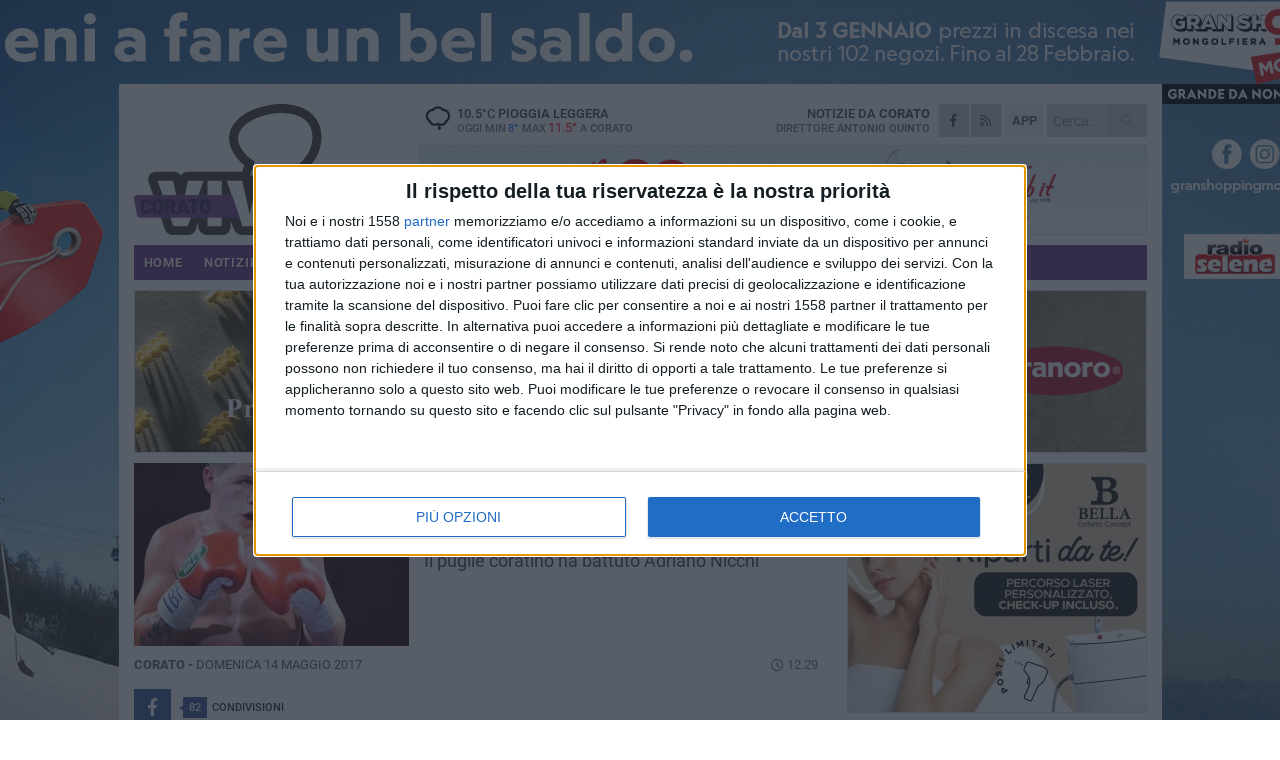

--- FILE ---
content_type: text/html; charset=utf-8
request_url: https://www.coratoviva.it/sport/felice-moncelli-e-campione-internazionale-dei-pesi-superwelter/
body_size: 19100
content:
<!DOCTYPE html>
<html lang="it" class="response svg fxd ">
<head prefix="og: http://ogp.me/ns# fb: http://ogp.me/ns/fb#">
    <title>Corato: Felice Moncelli &#232; campione Internazionale dei pesi superwelter</title>
    <meta name="description" content="Il pugile coratino ha battuto Adriano Nicchi " />
<meta name="viewport" content="width=device-width, initial-scale=1.0">    <meta name="apple-mobile-web-app-title" content="CoratoViva">
    <meta name="apple-mobile-web-app-status-bar-style" content="black-translucent">
<link rel="canonical" href="https://www.coratoviva.it/sport/felice-moncelli-e-campione-internazionale-dei-pesi-superwelter/" />    <link rel="amphtml" href="https://www.coratoviva.it/amp/sport/felice-moncelli-e-campione-internazionale-dei-pesi-superwelter/" />                    <link rel="apple-touch-icon" href="https://static.gocity.it/coratoviva/img/touch-60.png">
    <link rel="apple-touch-icon" sizes="76x76" href="https://static.gocity.it/coratoviva/img/touch-76.png">
    <link rel="apple-touch-icon" sizes="120x120" href="https://static.gocity.it/coratoviva/img/touch-120.png">
    <link rel="apple-touch-icon" sizes="152x152" href="https://static.gocity.it/coratoviva/img/touch-152.png">
    <link rel="icon" href="https://static.gocity.it/coratoviva/img/favicon.ico" type="image/x-icon" />
    <link rel="icon" type="image/png" href="https://static.gocity.it/coratoviva/img/favicon-32x32.png" sizes="32x32" />
    <link rel="icon" type="image/png" href="https://static.gocity.it/coratoviva/img/favicon-16x16.png" sizes="16x16" />
    <link rel="alternate" type="application/rss+xml" href="https://www.coratoviva.it/rss/" title="RSS feed CoratoViva" />
    <meta property="og:type" content="article" />
<meta property="og:url" content="https://www.coratoviva.it/sport/felice-moncelli-e-campione-internazionale-dei-pesi-superwelter/" />    <meta property="og:site_name" content="CoratoViva" />
<meta property="fb:app_id" content="905596853559950" />    <meta property="fb:pages" content="741400129244616" /><meta property="article:publisher" content="741400129244616" />    <meta property="og:title" content="Felice Moncelli &#232; campione Internazionale dei pesi superwelter" />
    <meta property="og:description" content="Il pugile coratino ha battuto Adriano Nicchi " />
    <meta property="og:image" content="https://corato.gocity.it/library/media/felice_moncelli.jpg" />
    <meta property="article:section" content="Altri sport" />
    <meta property="article:published_time" content="2017-05-14T10:30:20 GMT" />
    <meta property="article:modified_time" content="2017-05-14T10:30:20 GMT" />
<meta name="language" content="italian" /><meta name="google-site-verification" content="7K0ptY8-9NF0dO7Qh5yxJ-6_lJyF1E96sMNDvdTvxsE" /><meta name="msvalidate.01" content="4BFAE9A7E4A3E9C22EA5C6CCD2C5FDE3" />    <link href="/bundles/css?v=dEeyNGnslQSdMQALmI0cEwyeZYLMDaeLtsKTp10fewU1" rel="preload" as="style" /><link href="/bundles/css?v=dEeyNGnslQSdMQALmI0cEwyeZYLMDaeLtsKTp10fewU1" rel="stylesheet"/>

    <link href="/bundles/deferred?v=EI2w7refD0IkrP_INU39w6BvGGKgAPw3aeDdDjBHlqI1" rel="preload" as="style" /><link href="/bundles/deferred?v=EI2w7refD0IkrP_INU39w6BvGGKgAPw3aeDdDjBHlqI1" rel="stylesheet"/>

    <link href="/bundles/icons?v=6URXDt_XKQp7_YTGi-536yZGVljGYpsX7yKYSj3eWm01" rel="preload" as="style" /><link href="/bundles/icons?v=6URXDt_XKQp7_YTGi-536yZGVljGYpsX7yKYSj3eWm01" rel="stylesheet"/>

    <link href="/style?v=142320" rel="stylesheet"><link href="/style?v=142320" rel="stylesheet" /><style>.svg #site-logo { background-image: url('https://static.gocity.it/coratoviva/img/logo.svg');} .xmas.svg #site-logo { background-image: url('https://static.gocity.it/coratoviva/img/logo-xmas.svg');} .svg .report-index #site .content, .report #site .content .section-logo span {background-image:url('https://static.gocity.it/coratoviva/img/ireport.svg');} @media only screen and (max-width: 1023px) {.response.svg .collapse #site-logo { background-image: url('https://static.gocity.it/coratoviva/img/logo-text-inv.svg'); }.response.svg.xmas .collapse #site-logo { background-image: url('https://static.gocity.it/coratoviva/img/logo-text-inv-xmas.svg');}}
.ads-exp, .ads-exp a{max-height:70px;}</style>
    <script type="application/ld+json">[{ "@context": "http://schema.org", "@type":"WebSite","@id":"#website","name":"CoratoViva", "alternateName":"CoratoViva", "url":"https://www.coratoviva.it", "potentialAction":{ "@type":"SearchAction","target":"https://www.coratoviva.it/cerca/?search={search_term_string}","query-input":"required name=search_term_string"}}, { "@context": "http://schema.org", "@type":"Organization","@id":"#organization","name":"Viva Network","url":"http://www.vivanetwork.it", "logo":"http://www.vivanetwork.it/images/viva-network-logo.png", "sameAs":["https://www.facebook.com/viva24/"]}]</script>
    
        <script type="application/ld+json">{ "@context": "http://schema.org", "@type" : "NewsArticle", "headline" : "Felice Moncelli è campione Internazionale dei pesi superwelter", "alternativeHeadline" : "Felice Moncelli è campione Internazionale dei pesi superwelter. Il pugile coratino ha battuto Adriano Nicchi ", "articleSection": "Altri sport", "author":{"@type":"Person","name":"CoratoViva"}, "dateCreated" : "2017-05-14T10:30:20Z", "datePublished" : "2017-05-14T10:30:20Z", "dateModified" : "2017-05-14T10:30:20Z", "publisher":{"@type":"Organization","name":"CoratoViva", "logo":{"@type":"ImageObject","url":"https://static.gocity.it/coratoviva/img/logo-text.png", "width" : 210, "height" : 30}}, "description" : "Felice Moncelli si conferma un grande campione, battendo sul ring il toscano Adriano Nicchi e conquistando il titolo Internazionale dei pesi superwelter.Un incontro, quello disputatosi ieri, in cui entrambi i pugili hanno dato sfoggio di contenuti agonistici e tecnici di elevatissimo livello.L'esperienza del pugile aretino, tuttavia, ha ceduto il passo alla freschezza e alla forza di Felice Moncelli, sempre all'attacco in una gara rimasta in grande equilibrio sino alla nona ripresa.È la decima ripresa, però, a consegnare la vittoria nelle mani del pugile coratino, con una serie di azioni che...", "mainEntityOfPage":{"@type":"URL"}, "url" : "https://www.coratoviva.it/sport/felice-moncelli-e-campione-internazionale-dei-pesi-superwelter/", "image":{"@type":"ImageObject","url":"https://corato.gocity.it/library/media/felice_moncelli.jpg", "width":488, "height":325}}</script>

    
        <style>
    .bubble-color .btn.btn-action { background-color: #1549A2; border-color: #2E5EB3; box-shadow: 0px 1px 0px #123D88; }
    .bubble-color h3.story-title, .bubble-color span.story-title, div.bubble.bubble-color { background-color: #174dab; border-right: solid 4px #144599; }
    span.bubble-arrow.bubble-color { border-color: #174dab transparent transparent transparent; }
    div.bubble.bubble-color img { border-color: #123D88; }
    .page-index .index span.title { color: #174dab; }
        </style>

    <script async src="//pagead2.googlesyndication.com/pagead/js/adsbygoogle.js"></script>
<link rel="stylesheet" href="https://assets.evolutionadv.it/networkviva_it/networkviva_it-CLS.css"><script src="https://assets.evolutionadv.it/networkviva_it/networkviva_it.new.js" data-cfasync="false"></script>    </head>
<body class="non-graphic collapse splitted sport ">
    
    <span class="ads-skin-containter" data-url="/adv/skin/99/"></span>
    <div id="site">
        <div id="main" class="container">
            <div id="header-wrapper">
    <div class="container">
        <header id="header">
            <div id="header-overlay"></div>
            <div id="header-main">
                <div id="header-logo">                    <div id="site-logo" >
                        <a href="/">CoratoViva</a>
                        <img class="print" src="https://static.gocity.it/coratoviva/img/logo.png" />
                    </div>
                    <div id="header-fanpage">
                        <div id="fanpage">
                        <span class="fan-counter">21.246</span>
                            <a id="fanpage-button" href="https://www.facebook.com/coratoviva/" target="_blank" rel="nofollow">FANPAGE</a>
                        </div>
                    </div>
                </div>
                <div id="header-logo-url" class="print">coratoviva.it</div>
                <div id="header-middle">
                    <div id="header-middle-top">
                        <div id="header-meteo">
    <a href="/meteo/" title="Previsioni meteo a Corato"><div id="meteo-header" class="meteo-icon"><canvas width="28" height="28" data-icon="10d" data-color="" class="icon"></canvas></div></a>
        <div class="meteo">
            <a href="/meteo/" title="Previsioni meteo a Corato">
10.5<span>°C</span> pioggia leggera                <div class="meteo-temp">Oggi Min<span class="meteo-min">8°</span>Max<span class="meteo-max">11.5°</span> a <strong>Corato</strong></div>
            </a>
        </div>

                        </div>
                        <div class="search-block">
                            <form action="/cerca/" method="GET">
                                <input type="search" class="search" name="search" placeholder="Cerca..." />
                                <button class="icon"><i class="far fa-search"></i></button>
                            </form>
                        </div>
<a href="http://m.coratoviva.it/apps/download/"   target="_blank"  >
                            <div id="header-app">APP</div>
                        </a>                        <div id="header-social">
                            <a href="https://www.facebook.com/coratoviva" target="_blank"><i class="fab fa-facebook-f social social-facebook"></i></a>                            <a href="/rss/" title="CoratoViva - Feed Rss"><i class="far fa-rss social social-rss"></i></a>
                        </div>
                        <div id="header-daily">
                            <p class="tagline">Notizie da <strong>Corato</strong><span>Direttore <strong>Antonio Quinto</strong></span></p>
                        </div>
                        <div class="clear"></div>
                    </div>
                    <div id="header-banner">

<div class="ads-containter" data-url="/adv/banner/5/"></div>
                    </div>
                    <div class="clear"></div>
                </div>
                <button type="button" id="menu-toggle" class="btn header-btn">
                    <span class="far fa-2x fa-bars"></span>
                    <span class="btn-undertext">Menu</span>
                </button><div id="mobile-weather">    <a href="/meteo/" title="Previsioni meteo a Corato"><div id="mobile-meteo-header" class="meteo-icon"><canvas width="28" height="28" data-icon="10d" data-color="white" class="icon"></canvas></div></a>
        <div class="meteo">
            <a href="/meteo/" title="Previsioni meteo a Corato">
10.5<span>°C</span> pioggia leggera                <div class="meteo-temp">Oggi Min<span class="meteo-min">8°</span>Max<span class="meteo-max">11.5°</span> a <strong>Corato</strong></div>
            </a>
        </div>
</div>
            </div>
            <div class="clear"></div>
            <div id="menu">
                <nav>
                    <ul>

            <li class="firstitem">
                <a href="/" >HOME</a>
            </li>
            <li >
                <a href="/notizie/" >NOTIZIE</a>
                <span class="expander"></span>
                <ul>
<li ><a href="/notizie/?cat=ambiente">Ambiente</a></li>
<li ><a href="/notizie/?cat=comunicazioni">Comunicazioni</a></li>
<li ><a href="/notizie/?cat=arti-e-professioni">Arti e Professioni</a></li>
<li ><a href="/notizie/?cat=editoriale">Editoriale</a></li>
<li ><a href="/notizie/?cat=economia">Economia</a></li>
<li ><a href="/notizie/?cat=territorio">Territorio</a></li>
<li ><a href="/notizie/?cat=lavoro">Scuola e Lavoro</a></li>
<li ><a href="/notizie/?cat=vita-di-citta">Vita di Città</a></li>
<li ><a href="/notizie/?cat=cronaca">Cronaca</a></li>
<li ><a href="/notizie/?cat=politica">Politica</a></li>
                </ul>
            </li>
            <li class="open">
                <a href="/sport/" >SPORT</a>
                <span class="expander"></span>
                <ul>
<li ><a href="/sport/?cat=basket">Basket</a></li>
<li ><a href="/sport/?cat=calcio">Calcio</a></li>
<li ><a href="/sport/?cat=volley">Volley</a></li>
<li ><a href="/sport/?cat=rugby">Rugby</a></li>
<li class="open"><a href="/sport/?cat=altri-sport">Altri sport</a></li>
<li ><a href="/sport/?cat=arti-marziali">Arti Marziali</a></li>
                </ul>
            </li>
            <li >
                <a href="/ireport/" >iREPORT</a>
            </li>
            <li >
                <a href="/rubriche/" >RUBRICHE</a>
                <span class="expander"></span>
                <ul>
<li ><a href="/rubriche/istituto-superiore-oriani-tandoi/">Speciale Scuola - Oriani Tandoi</a></li>
<li ><a href="/rubriche/primo-circolo-didattico-n-fornelli/">Secondo Circolo Didattico "N. Fornelli"</a></li>
<li ><a href="/rubriche/centovoci/">CentoVoci</a></li>
<li ><a href="/rubriche/matrioska/">Matrioska</a></li>
<li ><a href="/rubriche/il-mondo-wealth-management/">Il Mondo Wealth Management</a></li>
<li ><a href="/rubriche/speciale-elezioni-amministrative-2019/">Speciale Elezioni</a></li>
<li ><a href="/rubriche/dens-sano-in-corpore-sano/">Dens Sano in Corpore Sano</a></li>
<li ><a href="/rubriche/socialmente-utili/">Socialmente Utili</a></li>
<li ><a href="/rubriche/in-condominio/">In... Condominio</a></li>
                </ul>
            </li>
            <li >
                <a href="/eventi/" >AGENDA</a>
            </li>
            <li >
                <a href="/meteo/" >METEO</a>
            </li>
            <li >
                <a href="/video/" >VIDEO</a>
            </li>
<li class="search-block">
    <form action="/cerca/" method="GET">
        <input type="search" class="search" name="search" placeholder="Cerca..." />
        <button class="icon"><i class="far fa-search"></i></button>
    </form>
</li>
                    </ul>
                </nav>
            </div>
          </header>
    </div>
    <div class="clear"></div>
</div>


            <div class="ads-containter ads-mega ads-mega-page" data-url="/adv/banner/108/"></div>
            <div id="gctyvvadblck"></div>
            <div class="content-wrapper ">
                
                <div class="content-side-wrapper content-first">
                    
    <div class="content categorized">
        <article class=" mode0">
            <ul class="breadcrumbs noborder"><li><i class="far fa-angle-right"></i><a href="/" title="Home">Home</a></li><li><i class="far fa-angle-right"></i><a href="/sport/" title="Notizie sportive">Notizie sportive</a></li></ul><script type="application/ld+json">{ "@context": "http://schema.org", "@type" : "BreadcrumbList", "itemListElement": [{ "@type": "ListItem", "position": 1, "item": { "@id": "https://www.coratoviva.it/", "name": "Home" } },{ "@type": "ListItem", "position": 2, "item": { "@id": "https://www.coratoviva.it/sport/", "name": "Notizie sportive" } }]}</script>
            <header>
                <figure><img src="https://corato.gocity.it/library/media/felice_moncelli.jpg" class="responsive content-img" alt="felice moncelli" /><figcaption class="content-img-caption">felice moncelli</figcaption></figure>
                <div>
                    <span class="category"  style="color:#174dab; background-color:#174dab">Altri sport</span><h1>Felice Moncelli è campione Internazionale dei pesi superwelter</h1><p class="tagline">Il pugile coratino ha battuto Adriano Nicchi <span></span></p>
                </div>
            </header>
            <div class="clear"></div>
            <div class="contentdate">
                <span class="datezone">Corato - </span>domenica 14 maggio 2017
<span class="datetime"><i class="far fa-clock"></i> 12.29</span>                                            </div>
            <div class="ads-containter ads-page ads-content" data-url="/adv/banner/80/"></div>            <div class="sharing" data-url="https://www.coratoviva.it/sport/felice-moncelli-e-campione-internazionale-dei-pesi-superwelter/" data-title="Corato: Felice Moncelli &#232; campione Internazionale dei pesi superwelter" data-counter="82" data-comments="0" data-app="905596853559950"></div>
            
            <div class="clear"></div>
            <div class="ads-containter ads-custom " ><div id="video-evo-player" class="player_evolution"><span class="evo-label-logo">Powered by <a target="_blank" href="https://evolutiongroup.digital/"><img src="https://evolutiongroup.digital/wp-content/themes/evolution_group/assets/static/logo/logo-evolutiongroup-black.svg" alt="powered by evolution group"></a></span></div></div>
            
            <div class="p first">Felice Moncelli si conferma un grande campione, battendo sul ring il toscano Adriano Nicchi e conquistando il titolo Internazionale dei pesi superwelter.<br /><br />Un incontro, quello disputatosi ieri, in cui entrambi i pugili hanno dato sfoggio di contenuti agonistici e tecnici di elevatissimo livello.<br /><br />L'esperienza del pugile aretino, tuttavia, ha ceduto il passo alla freschezza e alla forza di Felice Moncelli, sempre all'attacco in una gara rimasta in grande equilibrio sino alla nona ripresa.<br /><br />È la decima ripresa, però, a consegnare la vittoria nelle mani del pugile coratino, con una serie di azioni che hanno marcato la differenza tra i due pugili.<br /><br />"Faccia d'Angelo" si è aggiudicato il match ed il titolo internazionale con il punteggio di 115-113; 114-114; 116-113.<br /><br />Prima del momento della premiazione, Moncelli ha indossato la magia del Corato Calcio ed abbracciato il suo rivale, in un clima di enorme sportività.<div class="fb-quote"></div></div>
                    </article>
        
        <ul class="tags bottom"><li>Felice Moncelli</li></ul>

    <div class="index-wrapper">
        <div class="index-list index-list-mode10 index-list-2">
                <div class="index">
                    
<a href="/notizie/tentato-furto-in-un-abitazione-di-campagna-uomo-aggredito-mentre-prova-a-fermare-i-ladri/" ><div class="boxed-img"><img src="https://corato.gocity.it/library/media/bigbox_furto_casa_2.jpg" alt="Tentato furto in un’abitazione di campagna: uomo aggredito mentre prova a fermare i ladri" /></div></a>                                        <div class="boxed-title boxed-title-dated ">
<span class="date">
                                
                                29 gennaio 2026
                            </span>                        <span class="title"><a href="/notizie/tentato-furto-in-un-abitazione-di-campagna-uomo-aggredito-mentre-prova-a-fermare-i-ladri/" >Tentato furto in un’abitazione di campagna: uomo aggredito mentre prova a fermare i ladri</a></span>
                                            </div>
                </div>
                <div class="index">
                    
<a href="/notizie/fratelli-d-italia-di-corato-domani-un-incontro-pubblico-per-la-tutela-del-settore-agricolo/" ><div class="boxed-img"><img src="https://corato.gocity.it/library/media/bigbox_fratelli_ditalia_bandiera_1280x720.jpg" alt="Fratelli d’Italia di Corato, domani un incontro pubblico per la tutela del settore agricolo" /></div></a>                                        <div class="boxed-title boxed-title-dated ">
<span class="date">
                                
                                29 gennaio 2026
                            </span>                        <span class="title"><a href="/notizie/fratelli-d-italia-di-corato-domani-un-incontro-pubblico-per-la-tutela-del-settore-agricolo/" >Fratelli d’Italia di Corato, domani un incontro pubblico per la tutela del settore agricolo</a></span>
                                            </div>
                </div>
        </div>
    </div>
        
<div class="ads-containter ads-custom  ads-page ads-content ads-content-btm"><div class="PCT2290"><script>if("none"!=window.getComputedStyle(document.currentScript.parentElement.parentElement).getPropertyValue("display")){var e=document.createElement("ins");e.setAttribute("data-revive-zoneid","2290"),e.setAttribute("data-revive-id","e590432163035a6e5fc26dac29dd7e0b"),document.currentScript.parentElement.appendChild(e)}</script><script async src="//adv.presscommtech.com/www/delivery/asyncjs.php"></script></div></div>
        <div class="comments" id="comments"><div class="fb-comments" data-href="https://www.coratoviva.it/sport/felice-moncelli-e-campione-internazionale-dei-pesi-superwelter/" data-width="100%" data-numposts="5" ></div><div class="clear"></div></div>
        <ins data-revive-zoneid="2293" data-revive-id="e590432163035a6e5fc26dac29dd7e0b"></ins><script async src="//adv.presscommtech.com/www/delivery/asyncjs.php"></script>
<div class="ads-containter ads-page" data-url="/adv/banner/93/"></div>
<div class="ads-containter ads-page" data-url="/adv/banner/81/"></div>
<div class="ads-containter ads-custom  ads-responsive" ><div id="div-gpt-ad-1522834801187-1"><script>googletag.cmd.push(function() { googletag.display("div-gpt-ad-1522834801187-1");});</script></div></div>
        
            <div class="story-wrapper tag-story">
            <span class="story-title bubble">Altri contenuti a tema</span>
            <span class="bubble-arrow"></span>
        <div class="story-list">
                <div class="story ">
                        
                            <a href="/sport/boxe-felice-moncelli-a-copenaghen-a-caccia-della-cintura-continentale-superwelter/" >
                                <img src="https://corato.gocity.it/library/media/big_moncelli.jpg" alt="Boxe, Felice Moncelli a Copenaghen a caccia della cintura continentale Superwelter" />
                            </a>
                                                                        <span class="storycategory"   style="color:#174dab;background-color:#174dab"  >Boxe</span>                        <span class="title"><a href="/sport/boxe-felice-moncelli-a-copenaghen-a-caccia-della-cintura-continentale-superwelter/" >Boxe, Felice Moncelli a Copenaghen a caccia della cintura continentale Superwelter</a></span>
<span class="subtitle">&quot;Faccia D&#39;Angelo&quot; affronter&#224; il campione danese Oliver Meng</span>                </div>
                <div class="story ">
                        
                            <a href="/sport/felice-moncelli-nella-storia-mette-ko-ali-e-conquista-la-cintura-ibf/" >
                                <img src="https://corato.gocity.it/library/media/big_ali.jpg" alt="Felice Moncelli nella storia: mette ko Ali e conquista la cintura Ibf" />
                            </a>
                                                                        <span class="storycategory"   style="color:#174dab;background-color:#174dab"  >Boxe</span>                        <span class="title"><a href="/sport/felice-moncelli-nella-storia-mette-ko-ali-e-conquista-la-cintura-ibf/" >Felice Moncelli nella storia: mette ko Ali e conquista la cintura Ibf</a></span>
<span class="subtitle">Il pugile coratino si &#232; imposto al settimo round</span>                </div>
                <div class="story ">
                        
                            <a href="/sport/moncelli-sul-ring-di-roma-sfida-il-georgiano-gujejiani/" >
                                <img src="https://corato.gocity.it/library/media/big_felice_moncelli.jpg" alt="Moncelli sul ring di Roma sfida il georgiano Gujejiani" />
                            </a>
                                                                        <span class="storycategory"   style="color:#174dab;background-color:#174dab"  >Boxe</span>                        <span class="title"><a href="/sport/moncelli-sul-ring-di-roma-sfida-il-georgiano-gujejiani/" >Moncelli sul ring di Roma sfida il georgiano Gujejiani</a></span>
<span class="subtitle">Il pugile coratino in ripresa dopo l&#39;infortunio</span>                </div>
                <div class="story ">
                        
                            <a href="/sport/problema-alla-mano-per-moncelli-garcia-e-campione-mondiale-silver-welter-wbc/" >
                                <img src="https://corato.gocity.it/library/media/big_moncelli.jpg" alt="Problema alla mano per Moncelli, Garcia &#232; Campione Mondiale Silver Welter WBC" />
                            </a>
                                                                                                <span class="title"><a href="/sport/problema-alla-mano-per-moncelli-garcia-e-campione-mondiale-silver-welter-wbc/" >Problema alla mano per Moncelli, Garcia &#232; Campione Mondiale Silver Welter WBC</a></span>
<span class="subtitle">&quot;Faccia d&#39;Angelo&quot; si &#232; fermato all&#39;ottava ripresa</span>                </div>
                <div class="story ">
                        <span class="fb_comments_count comments-count">5</span> <span class="comments-label"></span>
                            <a href="/sport/felice-moncelli-torna-sul-ring-per-il-titolo-titolo-mondiale-silver-wbc/" >
                                <img src="https://corato.gocity.it/library/media/big_screenshot_2017_09_17_12_49_59_come_oggetto_avanzato_1_1024x689.jpg" alt="Felice Moncelli torna sul ring per il titolo Titolo Mondiale Silver WBC" />
                            </a>
                                                                                                <span class="title"><a href="/sport/felice-moncelli-torna-sul-ring-per-il-titolo-titolo-mondiale-silver-wbc/" >Felice Moncelli torna sul ring per il titolo Titolo Mondiale Silver WBC</a></span>
<span class="subtitle">Sfider&#224; lo spagnolo Sergio Garcia</span>                </div>
                <div class="story ">
                        
                            <a href="/sport/felice-moncelli-e-campione-italiano-superwelter/" >
                                <img src="https://corato.gocity.it/library/media/big_felice_moncelli.jpg" alt="Felice Moncelli &#232; campione italiano superwelter" />
                            </a>
                                                                                                <span class="title"><a href="/sport/felice-moncelli-e-campione-italiano-superwelter/" >Felice Moncelli &#232; campione italiano superwelter</a></span>
<span class="subtitle">Battuto il barese Francesco Lezzi</span>                </div>
                <div class="story ">
                        
                            <a href="/sport/boxe-moncelli-pronto-per-la-sfida-tricolore/" >
                                <img src="https://corato.gocity.it/library/media/big_felice_moncelli.jpg" alt="Boxe, Moncelli pronto per la sfida tricolore" />
                            </a>
                                                                                                <span class="title"><a href="/sport/boxe-moncelli-pronto-per-la-sfida-tricolore/" >Boxe, Moncelli pronto per la sfida tricolore</a></span>
<span class="subtitle">Ad Andria si sfidano Gladiatore Lezzi e Faccia d&#39;Angelo Moncelli</span>                </div>
        </div>
    </div>

<div class="ads-containter ads-custom  ads-page ads-content"><div class="PCT2291"><script>if("none"!=window.getComputedStyle(document.currentScript.parentElement.parentElement).getPropertyValue("display")){var e=document.createElement("ins");e.setAttribute("data-revive-zoneid","2291"),e.setAttribute("data-revive-id","e590432163035a6e5fc26dac29dd7e0b"),document.currentScript.parentElement.appendChild(e)}</script><script async src="//adv.presscommtech.com/www/delivery/asyncjs.php"></script></div></div>
<div class="banner banner-color banner-newsletter">
    <div class="banner-right-side">
        <div class="banner-right-side-inside">
            <span class="newsletter-title">Iscriviti alla Newsletter</span>
<form action="/newsletter/" data-ajax="true" data-ajax-loading="#newsletter-loading" data-ajax-mode="replace" data-ajax-update="#newsletter-result" id="form0" method="post">                <input class="text buttoned" name="email" id="email" placeholder="Indirizzo e-mail" data-val="true" type="email" />
                        <button type="submit" class="button buttoned" id="newsletter-signup">Iscriviti</button>
                        <span class="newsletter-result" id="newsletter-result"></span>
                        <span class="newsletter-loading" id="newsletter-loading" style="display:none"><img src="/contents/img/UI/rolling.gif" alt="loading"/></span>
                        <span class="newsletter-validation-error" data-valmsg-for="email" data-valmsg-replace="true"></span>
</form>        </div><span class="bubble-arrow"></span>
        <span class="newsletter-info">Iscrivendoti accetti i <a href="/info/privacy/newsletter/" rel="nofollow">termini</a> e la <a href="/info/privacy/" rel="nofollow">privacy policy</a></span>
    </div>
    <div class="banner-left-side">
        <img src="/contents/img/UI/newsletter-email.png" alt="Newsletter" width="100"/>
        <div class="clear"></div>
        Ricevi aggiornamenti e contenuti da Corato <span>gratis</span> nella tua e-mail
    </div>
    <div class="clear"></div>
</div>
        
    <div class="index-wrapper">
        <div class="index-list index-list-mode10 index-list-8">
                <div class="index">
                    
<a href="/notizie/corato-si-maschera-il-programma-completo-del-46-carnevale-coratino/" ><div class="boxed-img"><img src="https://corato.gocity.it/library/media/bigbox_carnevale_coratino(2).jpg" alt="Corato si maschera: il programma completo del 46° Carnevale Coratino" /></div></a>                                        <div class="boxed-title boxed-title-dated ">
<span class="date">
                                
                                29 gennaio 2026
                            </span>                        <span class="title"><a href="/notizie/corato-si-maschera-il-programma-completo-del-46-carnevale-coratino/" >Corato si maschera: il programma completo del 46&#176; Carnevale Coratino</a></span>
                                            </div>
                </div>
                <div class="index">
                    
<a href="/notizie/tentato-furto-d-auto-a-corato-sventato-dalla-metronotte/" ><div class="boxed-img"><img src="https://corato.gocity.it/library/media/bigbox_621811362_1542326797536500_8053315595288381245_n.jpg" alt="Tentato furto d'auto a Corato: sventato dalla Metronotte" /></div></a>                                        <div class="boxed-title boxed-title-dated ">
<span class="date">
                                
                                29 gennaio 2026
                            </span>                        <span class="title"><a href="/notizie/tentato-furto-d-auto-a-corato-sventato-dalla-metronotte/" >Tentato furto d&#39;auto a Corato: sventato dalla Metronotte</a></span>
                                            </div>
                </div>
                <div class="index">
                    
<a href="/notizie/chef-stellati-all-alberghiero-del-tandoi/" ><div class="boxed-img"><img src="https://corato.gocity.it/library/media/bigbox_img_20260129_wa0004.jpg" alt="CHEF Stellati all’alberghiero del Tandoi…." /></div></a>                                        <div class="boxed-title boxed-title-dated ">
<span class="date">
                                
                                29 gennaio 2026
                            </span>                        <span class="title"><a href="/notizie/chef-stellati-all-alberghiero-del-tandoi/" >CHEF Stellati all’alberghiero del Tandoi….</a></span>
                                            </div>
                </div>
                <div class="index">
                    
<a href="/notizie/in-gamba-verso-una-mobilita-sostenibile-a-corato/" ><div class="boxed-img"><img src="https://corato.gocity.it/library/media/bigbox_whatsapp_image_2026_01_28_at_151626j.jpg" alt="“In Gamba”: Verso una mobilità sostenibile a Corato" /></div></a>                                        <div class="boxed-title boxed-title-dated ">
<span class="date">
                                
                                28 gennaio 2026
                            </span>                        <span class="title"><a href="/notizie/in-gamba-verso-una-mobilita-sostenibile-a-corato/" >“In Gamba”: Verso una mobilit&#224; sostenibile a Corato</a></span>
                                            </div>
                </div>
                <div class="index">
                    
<a href="/notizie/frankenstein-the-monster-and-the-myth-in-scena-al-liceo-artistico-federico-ii-stupor-mundi/" ><div class="boxed-img"><img src="https://corato.gocity.it/library/media/bigbox_img_20260128_110627.jpg" alt="“Frankenstein - the monster and the myth &quot; in scena al Liceo artistico “Federico II Stupor Mundi”" /></div></a>                                        <div class="boxed-title boxed-title-dated ">
<span class="date">
                                
                                28 gennaio 2026
                            </span>                        <span class="title"><a href="/notizie/frankenstein-the-monster-and-the-myth-in-scena-al-liceo-artistico-federico-ii-stupor-mundi/" >“Frankenstein - the monster and the myth&quot; in scena al Liceo artistico “Federico II Stupor Mundi”</a></span>
                                            </div>
                </div>
                <div class="index">
                    
<a href="/notizie/corato-protagonista-a-evolio-expo-2026/" ><div class="boxed-img"><img src="https://corato.gocity.it/library/media/bigbox_olio_extravergine_oliva_proprieta.jpg" alt="Corato protagonista a Evolio Expo 2026" /></div></a>                                        <div class="boxed-title boxed-title-dated ">
<span class="date">
                                
                                28 gennaio 2026
                            </span>                        <span class="title"><a href="/notizie/corato-protagonista-a-evolio-expo-2026/" >Corato protagonista a Evolio Expo 2026</a></span>
                                            </div>
                </div>
                <div class="index">
                    
<a href="/notizie/giornata-della-memoria-l-animig-di-corato-condanna-ogni-genocidio-presente-e-passato/" ><div class="boxed-img"><img src="https://corato.gocity.it/library/media/bigbox_cultura_ebraica.jpg" alt="Giornata della Memoria, l'ANIMIG di Corato condanna ogni genocidio presente e passato" /></div></a>                                        <div class="boxed-title boxed-title-dated ">
<span class="date">
                                
                                28 gennaio 2026
                            </span>                        <span class="title"><a href="/notizie/giornata-della-memoria-l-animig-di-corato-condanna-ogni-genocidio-presente-e-passato/" >Giornata della Memoria, l&#39;ANIMIG di Corato condanna ogni genocidio presente e passato</a></span>
                                            </div>
                </div>
                <div class="index">
                    
<a href="/notizie/ferrotramviaria-anomalia-tecnica-alle-porte-di-bari-disagi-per-i-pendolari-di-corato/" ><div class="boxed-img"><img src="https://corato.gocity.it/library/media/bigbox_nuovi_treni_ferrotramviaria_(2).jpg" alt="Ferrotramviaria, anomalia tecnica alle porte di Bari. Disagi per i pendolari di Corato" /></div></a>                                        <div class="boxed-title boxed-title-dated ">
<span class="date">
                                
                                27 gennaio 2026
                            </span>                        <span class="title"><a href="/notizie/ferrotramviaria-anomalia-tecnica-alle-porte-di-bari-disagi-per-i-pendolari-di-corato/" >Ferrotramviaria, anomalia tecnica alle porte di Bari. Disagi per i pendolari di Corato</a></span>
                                            </div>
                </div>
        </div>
    </div>

    </div>

                </div>
                <div class="right-side-wrapper">
                    
    
    
    <div class="ads-containter ads-side" data-url="/adv/banner/80/"></div>
    <div class="right-pack">
<div class="ads-containter ads-side" data-url="/adv/banner/93/"></div>
<div class="ads-containter ads-side" data-url="/adv/banner/81/"></div>
<div class="ads-native-container " data-url="/adv/native/31/"></div><div class="clear"></div>

<div class="ads-containter ads-custom  ads-side"><div class="PCT2290"><script>if("none"!=window.getComputedStyle(document.currentScript.parentElement.parentElement).getPropertyValue("display")){var e=document.createElement("ins");e.setAttribute("data-revive-zoneid","2290"),e.setAttribute("data-revive-id","e590432163035a6e5fc26dac29dd7e0b"),document.currentScript.parentElement.appendChild(e)}</script><script async src="//adv.presscommtech.com/www/delivery/asyncjs.php"></script></div></div>
    </div>
    <div class="right-pack right-pack-light">
<div class="ads-containter ads-custom  ads-side"><div class="PCT2291"><script>if("none"!=window.getComputedStyle(document.currentScript.parentElement.parentElement).getPropertyValue("display")){var e=document.createElement("ins");e.setAttribute("data-revive-zoneid","2291"),e.setAttribute("data-revive-id","e590432163035a6e5fc26dac29dd7e0b"),document.currentScript.parentElement.appendChild(e)}</script><script async src="//adv.presscommtech.com/www/delivery/asyncjs.php"></script></div></div>
<div class="ads-containter" data-url="/adv/banner/82/"></div>
        <div id="right-affix">
    <div class="side-wrapper">
            <div class="side-title">Pi&#249; letti questa settimana</div>
        <div class="side-list">
                <div class="side ">
                    <a href="/sport/corato-virtus-palese-como-buon-periodo-adesso-i-tifosi-devono-starci-vicino/" >
                        
<img src="https://corato.gocity.it/library/media/box_598360970_1504404788357717_7270590995160539264_n.jpg" alt="Corato-Virtus Palese, Como: &#171;Buon periodo. Adesso i tifosi devono starci vicino&#187;" />                                                                            <span class="date">sabato 24 gennaio</span>
                                                <span class="title">Corato-Virtus Palese, Como: &#171;Buon periodo. Adesso i tifosi devono starci vicino&#187;</span>
                    </a>
                </div>
                <div class="side ">
                    <a href="/sport/adriatica-industriale-virtus-corato-importante-e-sofferta-vittoria-contro-trani/" >
                        
<img src="https://corato.gocity.it/library/media/box_whatsapp_image_2026_01_27_at_110341j.jpg" alt="Adriatica Industriale Virtus Corato, importante e sofferta vittoria contro Trani" />                                                                            <span class="date">marted&#236; 27 gennaio</span>
                                                <span class="title">Adriatica Industriale Virtus Corato, importante e sofferta vittoria contro Trani</span>
                    </a>
                </div>
                <div class="side ">
                    <a href="/sport/finale-rocambolesco-per-la-nuova-matteotti-corato-brindisi-passa-all-overtime/" >
                        
<img src="https://corato.gocity.it/library/media/box_basket_corato(8).jpg" alt="Finale rocambolesco per la Nuova Matteotti Corato: Brindisi passa all’overtime" />                                                                            <span class="date">luned&#236; 26 gennaio</span>
                                                <span class="title">Finale rocambolesco per la Nuova Matteotti Corato: Brindisi passa all’overtime</span>
                    </a>
                </div>
                <div class="side ">
                    <a href="/sport/sconfitta-nel-finale-per-la-fas-basket-corato-a-catanzaro/" >
                        
<img src="https://corato.gocity.it/library/media/box_whatsapp_image_2026_01_26_at_140659j.jpg" alt="Sconfitta nel finale per la Fas Basket Corato a Catanzaro" />                                                                            <span class="date">luned&#236; 26 gennaio</span>
                                                <span class="title">Sconfitta nel finale per la Fas Basket Corato a Catanzaro</span>
                    </a>
                </div>
                <div class="side ">
                    <a href="/sport/prosegue-il-buon-momento-del-corato-termina-0-0-al-comunale-contro-il-virtus-palese/" >
                        
<img src="https://corato.gocity.it/library/media/box_585344688_1485926003538929_4614776310525779916_n.jpg" alt="Prosegue il buon momento del Corato: termina 0-0 al ‘Comunale’ contro il Virtus Palese" />                                                                            <span class="date">luned&#236; 26 gennaio</span>
                                                <span class="title">Prosegue il buon momento del Corato: termina 0-0 al ‘Comunale’ contro il Virtus Palese</span>
                    </a>
                </div>
                <div class="side ">
                    <a href="/sport/adriatica-industriale-virtus-serve-una-reazione-sabato-al-palalosito-arriva-trani/" >
                        
<img src="https://corato.gocity.it/library/media/box_icona_(20).jpg" alt="Adriatica Industriale Virtus, serve una reazione: sabato al PalaLosito arriva Trani" />                                                                            <span class="date">gioved&#236; 22 gennaio</span>
                                                <span class="title">Adriatica Industriale Virtus, serve una reazione: sabato al PalaLosito arriva Trani</span>
                    </a>
                </div>
        </div>
    </div>
         <div class="ads  g-ads" ><ins class="adsbygoogle" style="display:block;width:300px;height:250px" data-ad-client="ca-pub-3454615937939067" data-ad-slot="8610254161" ></ins><script>(adsbygoogle = window.adsbygoogle || []).push({});</script></div>
    </div></div>


    

                </div>
            </div>
            <div class="clear"></div>
            <div class="clear"></div>
<div id="prefooter-wrapper">
    <div class="container">
<nav id="footer-menu">
        <ul>
                <li class="container"><a href="/notizie/" title="Notizie" >Notizie da Corato</a>
                        <ul>
<li><a href="/notizie/?cat=ambiente" title="Ambiente">Ambiente</a></li><li><a href="/notizie/?cat=comunicazioni" title="Comunicazioni">Comunicazioni</a></li><li><a href="/notizie/?cat=arti-e-professioni" title="Arti e Professioni">Arti e Professioni</a></li><li><a href="/notizie/?cat=editoriale" title="Editoriale">Editoriale</a></li><li><a href="/notizie/?cat=economia" title="Economia">Economia</a></li><li><a href="/notizie/?cat=territorio" title="Territorio">Territorio</a></li><li><a href="/notizie/?cat=lavoro" title="Scuola e Lavoro">Scuola e Lavoro</a></li><li><a href="/notizie/?cat=vita-di-citta" title="Vita di Città">Vita di Città</a></li><li><a href="/notizie/?cat=cronaca" title="Cronaca">Cronaca</a></li><li><a href="/notizie/?cat=politica" title="Politica">Politica</a></li>                        </ul>
                </li>
                <li class="container"><a href="/sport/" title="Sport" >Notizie sportive</a>
                        <ul>
<li><a href="/sport/?cat=basket" title="Basket">Basket</a></li><li><a href="/sport/?cat=calcio" title="Calcio">Calcio</a></li><li><a href="/sport/?cat=volley" title="Volley">Volley</a></li><li><a href="/sport/?cat=rugby" title="Rugby">Rugby</a></li><li><a href="/sport/?cat=altri-sport" title="Altri sport">Altri sport</a></li><li><a href="/sport/?cat=arti-marziali" title="Arti Marziali">Arti Marziali</a></li>                        </ul>
                </li>
                <li class="container"><a href="/ireport/" title="iReport le segnalazioni dei lettori" >Segnalazioni iReport</a>
                </li>
                <li class="container"><a href="/rubriche/" title="Rubriche" >Le Rubriche</a>
                        <ul>
<li><a href="/rubriche/istituto-superiore-oriani-tandoi/" title="Istituto Superiore Oriani - Tandoi">Speciale Scuola - Oriani Tandoi</a></li><li><a href="/rubriche/primo-circolo-didattico-n-fornelli/" title="Secondo Circolo Didattico "N. Fornelli"">Secondo Circolo Didattico "N. Fornelli"</a></li><li><a href="/rubriche/centovoci/" title="CentoVoci">CentoVoci</a></li><li><a href="/rubriche/matrioska/" title="Matrioska">Matrioska</a></li><li><a href="/rubriche/il-mondo-wealth-management/" title="Il Mondo Wealth Management">Il Mondo Wealth Management</a></li><li><a href="/rubriche/speciale-elezioni-amministrative-2019/" title="Speciale Elezioni Amministrative 2019 - Città di Corato">Speciale Elezioni</a></li><li><a href="/rubriche/dens-sano-in-corpore-sano/" title="Dens Sano in Corpore Sano">Dens Sano in Corpore Sano</a></li><li><a href="/rubriche/socialmente-utili/" title="Socialmente Utili">Socialmente Utili</a></li><li><a href="/rubriche/in-condominio/" title="In... Condominio">In... Condominio</a></li>                        </ul>
                </li>
                <li class="container"><a href="/eventi/" title="Agenda eventi" >Agenda eventi di Corato</a>
                </li>
                <li class="container"><a href="/meteo/" title="Previsioni meteo per Corato" >Previsioni meteo</a>
                </li>
                <li class="container"><a href="/video/" title="CoratoViva TV: i video della redazione" >Video</a>
                </li>
        </ul>
</nav>


        <div class="fixed-block-wrapper">
            <div class="fixed-block" id="footer-side">
<a href="http://m.coratoviva.it/apps/download/"  target="_blank" >
                                                   <div id="footer-app-logo" class="left" style="background-image: url('https://static.gocity.it/coratoviva/img/app.png')" ></div>
<div id="footer-app-qrcode" class="left" style="background-image: url('https://static.gocity.it/coratoviva/img/app-qr.png')" ></div>                                                   <div id="footer-app">
                                                       <span>CoratoViva APP</span>
                                                       <p>
                                                           Scarica l&#39;applicazione per iPhone, iPad e Android e ricevi notizie push
                                                       </p>
                                                   </div>
                                               </a>
                    <div class="clear"></div>
                <div class="other-block"><a id="newsletter"></a>
                    <span>Iscriviti alla Newsletter</span>
                    <p>
                        Registrati per ricevere aggiornamenti e contenuti da Corato nella tua casella di posta <small>Iscrivendoti accetti i <a href="/info/privacy/newsletter/" rel="nofollow">termini</a> e la <a href="/info/privacy/" rel="nofollow">privacy policy</a></small>
                    </p>
<form action="/newsletter/" data-ajax="true" data-ajax-loading="#ft-newsletter-loading" data-ajax-mode="replace" data-ajax-update="#ft-newsletter-result" id="form1" method="post">                        <span class="newsletter-result" id="ft-newsletter-result"></span>
                        <span class="newsletter-loading" id="ft-newsletter-loading"><img src="/contents/img/UI/rolling.gif" alt="loading" /></span>
                        <span class="newsletter-validation-error" data-valmsg-for="email" data-valmsg-replace="true"></span>
                        <input class="text buttoned" name="email" id="ft-email" placeholder="Indirizzo e-mail" data-val="true" type="email" />
                        <button type="submit" class="button buttoned" id="ft-newsletter-signup">Iscriviti</button>
</form>                </div>
            </div>
            <div class="clear"></div>
        </div>
    </div>
    <div class="clear"></div>
</div>
<div id="footer-wrapper">
    <div class="container">      
            <div id="footer-logo">
                <a title="InnovaNews" href="http://www.innovanews.it" rel="nofollow" target="_blank"><img alt="InnovaNews" src="https://static.gocity.it/coratoviva/img/innovanews.svg" /></a>
            </div>
            <div id="footer-links">
        <ul>
                <li ><a href="/info/" title="Contatti"  >Contatti</a></li>
                <li ><a href="/info/privacy/" title="Policy e Privacy"  >Policy e Privacy</a></li>
                <li class="badge"><a href="https://www.gocity.it/" title="GoCity News Platform"  rel="nofollow"   target="_blank" >GoCity News Platform</a></li>
        </ul>
   </div>

        <div class="clear"></div>
    </div>
</div>
<div id="postfooter-wrapper"><div class="container" id="postfooter"><div id="footer-daily">Notizie da <strong>Corato</strong><span>Direttore <strong>Antonio Quinto</strong></span></div>&#169; 2016-2026 CoratoViva &#232; un portale gestito da InnovaNews srl. Partita iva 08059640725. Testata giornalistica registrata presso il Tribunale di Trani. Tutti i diritti riservati.
</div></div>
<div id="network-footer-wrapper">
        <div class="container">
<div id="network-footer-logo"><a   title="Viva Network"     href="http://www.vivanetwork.it" rel="nofollow" target="_blank"  ><img   alt="Viva Network"   src="https://static.gocity.it/traniviva/img/network.svg" /></a></div>            <div id="network-footer-links">
                    <ul>
                            <li class="network-current"><a href="https://www.coratoviva.it" title="Notizie da CoratoViva"   rel="nofollow"   >Corato</a></li>
                            <li ><a href="https://www.andriaviva.it" title="Notizie da AndriaViva"   rel="nofollow"   >Andria</a></li>
                            <li ><a href="https://www.bariviva.it" title="Notizie da BariViva"   rel="nofollow"   >Bari</a></li>
                            <li ><a href="https://www.barlettaviva.it" title="Notizie da BarlettaViva"   rel="nofollow"   >Barletta</a></li>
                            <li ><a href="https://www.bisceglieviva.it" title="Notizie ed eventi da BisceglieViva"   rel="nofollow"   >Bisceglie</a></li>
                            <li ><a href="https://www.bitontoviva.it" title="Notizie da BitontoViva"   rel="nofollow"   >Bitonto</a></li>
                            <li ><a href="https://www.canosaviva.it" title="Notizie di Canosa di Puglia da CanosaViva"   rel="nofollow"   >Canosa</a></li>
                            <li ><a href="https://www.cerignolaviva.it" title="Notizie di Cerignola da CerignolaViva"   rel="nofollow"   >Cerignola</a></li>
                            <li ><a href="https://www.giovinazzoviva.it" title="Notizie da GiovinazzoViva"   rel="nofollow"   >Giovinazzo</a></li>
                            <li ><a href="http://www.margheritaviva.it" title="Notizie da MargheritaViva"   rel="nofollow"   >Margherita di Savoia</a></li>
                            <li ><a href="http://www.minervinoviva.it" title="Notizie di Minervino Murge da MinervinoViva"   rel="nofollow"   >Minervino</a></li>
                            <li ><a href="http://www.modugnoviva.it" title="Notizie da ModugnoViva"   rel="nofollow"   >Modugno</a></li>
                            <li ><a href="https://www.molfettaviva.it" title="Notizie da MolfettaViva"   rel="nofollow"   >Molfetta</a></li>
                            <li ><a href="https://www.pugliaviva.it" title="Notizie dalla Puglia"   rel="nofollow"   >Puglia</a></li>
                            <li ><a href="https://www.ruvoviva.it" title="Notizie di Ruvo di Puglia da RuvoViva"   rel="nofollow"   >Ruvo</a></li>
                            <li ><a href="http://www.sanferdinandoviva.it" title="Notizie di San Ferdinando di Puglia da SanFerdinandoViva"   rel="nofollow"   >San Ferdinando</a></li>
                            <li ><a href="http://www.spinazzolaviva.it" title="Notizie da SpinazzolaViva"   rel="nofollow"   >Spinazzola</a></li>
                            <li ><a href="https://www.terlizziviva.it" title="Notizie da TerlizziViva"   rel="nofollow"   >Terlizzi</a></li>
                            <li ><a href="https://www.traniviva.it" title="Notizie ed eventi da TraniViva"   rel="nofollow"   >Trani</a></li>
                            <li ><a href="http://www.trinitapoliviva.it" title="Notizie da TrinitapoliViva"   rel="nofollow"   >Trinitapoli</a></li>
                    </ul>
            </div>
        </div>
</div>
        </div>
    </div>
    <script src="/Scripts/ads.js" type="text/javascript"></script>

<div class="ads-mobile-wrapper" id="ads-109"><div class="ads-containter ads-mobile" data-url="/adv/banner/109/"></div></div>
    <div id="gctyvvadblck-data"><div><i class="gctyvvadblck-img"></i><span>CoratoViva funziona grazie ai messaggi pubblicitari che stai bloccando</span>Per mantenere questo sito gratuito ti chiediamo <a href="http://it.wikihow.com/Disattivare-AdBlock" target="_blank">disattivare il tuo AdBlock</a>. Grazie.</div></div>
    <script src="//ajax.googleapis.com/ajax/libs/jquery/2.1.3/jquery.min.js"></script>

    <script src="/bundles/scripts?v=ecZIzUHCqaYEjZn58BtJBt1K1ptLU_t8S7gUdTQS_GM1"></script>

        <!-- Google tag (gtag.js) -->
    <script async src="https://www.googletagmanager.com/gtag/js?id=G-XL3CVP0V1P"></script>
    <script>
        window.dataLayer = window.dataLayer || [];
        function gtag() { dataLayer.push(arguments); }
        gtag('js', new Date());

        gtag('config', 'G-XL3CVP0V1P');
    </script>

    <!-- Google tag (gtag.js) -->
    <script async src="https://www.googletagmanager.com/gtag/js?id=G-4GN0DFQEFF"></script>
    <script>
        window.dataLayer = window.dataLayer || [];
        function gtag() { dataLayer.push(arguments); }
        gtag('js', new Date());

        gtag('config', 'G-4GN0DFQEFF');
    </script>

    
    
    
    

    <script>
        window.addEventListener('DOMContentLoaded', function() {
            if (!jQuery.browser.mobile) {
                var bottom = $("#prefooter-wrapper").outerHeight() + $("#footer-wrapper").outerHeight() + $("#network-footer-wrapper").outerHeight() + $("#postfooter-wrapper").outerHeight() + 10;
                if ($(window).width() > 718 && $(window).width() < 1024) { bottom = bottom + 1200; }
                function calculateAffix(element, offset) { var top = $(element).offset().top - offset; $(element).affix({ offset: { top: top, bottom: bottom } }); }
 $(document).ajaxStop(function () { setTimeout(function () { calculateAffix("#right-affix", 10); }, 3000); });             }
        });
    </script>


    <div id="fb-root"></div><script>(function (d, s, id) { var fjs = d.getElementsByTagName(s)[0]; if (d.getElementById(id)) return; var js = d.createElement(s); js.id = id; js.src = "//connect.facebook.net/it_IT/sdk.js#xfbml=1&version=v3.2&appId=905596853559950";  fjs.setAttribute('defer',''); fjs.setAttribute('async', ''); fjs.parentNode.insertBefore(js, fjs); }(document, 'script', 'facebook-jssdk'));</script>
<ins data-revive-zoneid="2292" data-revive-id="e590432163035a6e5fc26dac29dd7e0b"></ins><script async src="//adv.presscommtech.com/www/delivery/asyncjs.php"></script><script type="text/javascript" language="JavaScript" src="//codiceisp.shinystat.com/cgi-bin/getcod.cgi?USER=PCT-coratovivai&NODW=yes&P=4" async="async"></script>            <!-- InMobi Choice. Consent Manager Tag v3.0 (for TCF 2.2) -->
        <script type="text/javascript" async=true>
            (function () {
                var host = window.location.hostname;
                var element = document.createElement('script');
                var firstScript = document.getElementsByTagName('script')[0];
                var url = 'https://cmp.inmobi.com'
                    .concat('/choice/', 'T_Mzd9bsmxbuZ', '/', host, '/choice.js?tag_version=V3');
                var uspTries = 0;
                var uspTriesLimit = 3;
                element.async = true;
                element.type = 'text/javascript';
                element.src = url;

                firstScript.parentNode.insertBefore(element, firstScript);

                function makeStub() {
                    var TCF_LOCATOR_NAME = '__tcfapiLocator';
                    var queue = [];
                    var win = window;
                    var cmpFrame;

                    function addFrame() {
                        var doc = win.document;
                        var otherCMP = !!(win.frames[TCF_LOCATOR_NAME]);

                        if (!otherCMP) {
                            if (doc.body) {
                                var iframe = doc.createElement('iframe');

                                iframe.style.cssText = 'display:none';
                                iframe.name = TCF_LOCATOR_NAME;
                                doc.body.appendChild(iframe);
                            } else {
                                setTimeout(addFrame, 5);
                            }
                        }
                        return !otherCMP;
                    }

                    function tcfAPIHandler() {
                        var gdprApplies;
                        var args = arguments;

                        if (!args.length) {
                            return queue;
                        } else if (args[0] === 'setGdprApplies') {
                            if (
                                args.length > 3 &&
                                args[2] === 2 &&
                                typeof args[3] === 'boolean'
                            ) {
                                gdprApplies = args[3];
                                if (typeof args[2] === 'function') {
                                    args[2]('set', true);
                                }
                            }
                        } else if (args[0] === 'ping') {
                            var retr = {
                                gdprApplies: gdprApplies,
                                cmpLoaded: false,
                                cmpStatus: 'stub'
                            };

                            if (typeof args[2] === 'function') {
                                args[2](retr);
                            }
                        } else {
                            if (args[0] === 'init' && typeof args[3] === 'object') {
                                args[3] = Object.assign(args[3], { tag_version: 'V3' });
                            }
                            queue.push(args);
                        }
                    }

                    function postMessageEventHandler(event) {
                        var msgIsString = typeof event.data === 'string';
                        var json = {};

                        try {
                            if (msgIsString) {
                                json = JSON.parse(event.data);
                            } else {
                                json = event.data;
                            }
                        } catch (ignore) { }

                        var payload = json.__tcfapiCall;

                        if (payload) {
                            window.__tcfapi(
                                payload.command,
                                payload.version,
                                function (retValue, success) {
                                    var returnMsg = {
                                        __tcfapiReturn: {
                                            returnValue: retValue,
                                            success: success,
                                            callId: payload.callId
                                        }
                                    };
                                    if (msgIsString) {
                                        returnMsg = JSON.stringify(returnMsg);
                                    }
                                    if (event && event.source && event.source.postMessage) {
                                        event.source.postMessage(returnMsg, '*');
                                    }
                                },
                                payload.parameter
                            );
                        }
                    }

                    while (win) {
                        try {
                            if (win.frames[TCF_LOCATOR_NAME]) {
                                cmpFrame = win;
                                break;
                            }
                        } catch (ignore) { }

                        if (win === window.top) {
                            break;
                        }
                        win = win.parent;
                    }
                    if (!cmpFrame) {
                        addFrame();
                        win.__tcfapi = tcfAPIHandler;
                        win.addEventListener('message', postMessageEventHandler, false);
                    }
                };

                makeStub();

                function makeGppStub() {
                    const CMP_ID = 10;
                    const SUPPORTED_APIS = [
                        '2:tcfeuv2',
                        '6:uspv1',
                        '7:usnatv1',
                        '8:usca',
                        '9:usvav1',
                        '10:uscov1',
                        '11:usutv1',
                        '12:usctv1'
                    ];

                    window.__gpp_addFrame = function (n) {
                        if (!window.frames[n]) {
                            if (document.body) {
                                var i = document.createElement("iframe");
                                i.style.cssText = "display:none";
                                i.name = n;
                                document.body.appendChild(i);
                            } else {
                                window.setTimeout(window.__gpp_addFrame, 10, n);
                            }
                        }
                    };
                    window.__gpp_stub = function () {
                        var b = arguments;
                        __gpp.queue = __gpp.queue || [];
                        __gpp.events = __gpp.events || [];

                        if (!b.length || (b.length == 1 && b[0] == "queue")) {
                            return __gpp.queue;
                        }

                        if (b.length == 1 && b[0] == "events") {
                            return __gpp.events;
                        }

                        var cmd = b[0];
                        var clb = b.length > 1 ? b[1] : null;
                        var par = b.length > 2 ? b[2] : null;
                        if (cmd === "ping") {
                            clb(
                                {
                                    gppVersion: "1.1", // must be “Version.Subversion”, current: “1.1”
                                    cmpStatus: "stub", // possible values: stub, loading, loaded, error
                                    cmpDisplayStatus: "hidden", // possible values: hidden, visible, disabled
                                    signalStatus: "not ready", // possible values: not ready, ready
                                    supportedAPIs: SUPPORTED_APIS, // list of supported APIs
                                    cmpId: CMP_ID, // IAB assigned CMP ID, may be 0 during stub/loading
                                    sectionList: [],
                                    applicableSections: [-1],
                                    gppString: "",
                                    parsedSections: {},
                                },
                                true
                            );
                        } else if (cmd === "addEventListener") {
                            if (!("lastId" in __gpp)) {
                                __gpp.lastId = 0;
                            }
                            __gpp.lastId++;
                            var lnr = __gpp.lastId;
                            __gpp.events.push({
                                id: lnr,
                                callback: clb,
                                parameter: par,
                            });
                            clb(
                                {
                                    eventName: "listenerRegistered",
                                    listenerId: lnr, // Registered ID of the listener
                                    data: true, // positive signal
                                    pingData: {
                                        gppVersion: "1.1", // must be “Version.Subversion”, current: “1.1”
                                        cmpStatus: "stub", // possible values: stub, loading, loaded, error
                                        cmpDisplayStatus: "hidden", // possible values: hidden, visible, disabled
                                        signalStatus: "not ready", // possible values: not ready, ready
                                        supportedAPIs: SUPPORTED_APIS, // list of supported APIs
                                        cmpId: CMP_ID, // list of supported APIs
                                        sectionList: [],
                                        applicableSections: [-1],
                                        gppString: "",
                                        parsedSections: {},
                                    },
                                },
                                true
                            );
                        } else if (cmd === "removeEventListener") {
                            var success = false;
                            for (var i = 0; i < __gpp.events.length; i++) {
                                if (__gpp.events[i].id == par) {
                                    __gpp.events.splice(i, 1);
                                    success = true;
                                    break;
                                }
                            }
                            clb(
                                {
                                    eventName: "listenerRemoved",
                                    listenerId: par, // Registered ID of the listener
                                    data: success, // status info
                                    pingData: {
                                        gppVersion: "1.1", // must be “Version.Subversion”, current: “1.1”
                                        cmpStatus: "stub", // possible values: stub, loading, loaded, error
                                        cmpDisplayStatus: "hidden", // possible values: hidden, visible, disabled
                                        signalStatus: "not ready", // possible values: not ready, ready
                                        supportedAPIs: SUPPORTED_APIS, // list of supported APIs
                                        cmpId: CMP_ID, // CMP ID
                                        sectionList: [],
                                        applicableSections: [-1],
                                        gppString: "",
                                        parsedSections: {},
                                    },
                                },
                                true
                            );
                        } else if (cmd === "hasSection") {
                            clb(false, true);
                        } else if (cmd === "getSection" || cmd === "getField") {
                            clb(null, true);
                        }
                        //queue all other commands
                        else {
                            __gpp.queue.push([].slice.apply(b));
                        }
                    };
                    window.__gpp_msghandler = function (event) {
                        var msgIsString = typeof event.data === "string";
                        try {
                            var json = msgIsString ? JSON.parse(event.data) : event.data;
                        } catch (e) {
                            var json = null;
                        }
                        if (typeof json === "object" && json !== null && "__gppCall" in json) {
                            var i = json.__gppCall;
                            window.__gpp(
                                i.command,
                                function (retValue, success) {
                                    var returnMsg = {
                                        __gppReturn: {
                                            returnValue: retValue,
                                            success: success,
                                            callId: i.callId,
                                        },
                                    };
                                    event.source.postMessage(msgIsString ? JSON.stringify(returnMsg) : returnMsg, "*");
                                },
                                "parameter" in i ? i.parameter : null,
                                "version" in i ? i.version : "1.1"
                            );
                        }
                    };
                    if (!("__gpp" in window) || typeof window.__gpp !== "function") {
                        window.__gpp = window.__gpp_stub;
                        window.addEventListener("message", window.__gpp_msghandler, false);
                        window.__gpp_addFrame("__gppLocator");
                    }
                };

                makeGppStub();

                var uspStubFunction = function () {
                    var arg = arguments;
                    if (typeof window.__uspapi !== uspStubFunction) {
                        setTimeout(function () {
                            if (typeof window.__uspapi !== 'undefined') {
                                window.__uspapi.apply(window.__uspapi, arg);
                            }
                        }, 500);
                    }
                };

                var checkIfUspIsReady = function () {
                    uspTries++;
                    if (window.__uspapi === uspStubFunction && uspTries < uspTriesLimit) {
                        console.warn('USP is not accessible');
                    } else {
                        clearInterval(uspInterval);
                    }
                };

                if (typeof window.__uspapi === 'undefined') {
                    window.__uspapi = uspStubFunction;
                    var uspInterval = setInterval(checkIfUspIsReady, 6000);
                }
            })();
        </script>
        <!-- End InMobi Choice. Consent Manager Tag v3.0 (for TCF 2.2) -->
</body>
</html>

--- FILE ---
content_type: text/html; charset=utf-8
request_url: https://www.coratoviva.it/adv/banner/81/
body_size: -83
content:
<div class="ads ads-border"><a href="/go/adv/7432/81/" title="" target="_blank" rel="nofollow"><img src="https://puglia.gocity.it/library/banner/ad-7432-tjOiStdcEe3DeQu0d1CK.jpg" title=""></a></div>